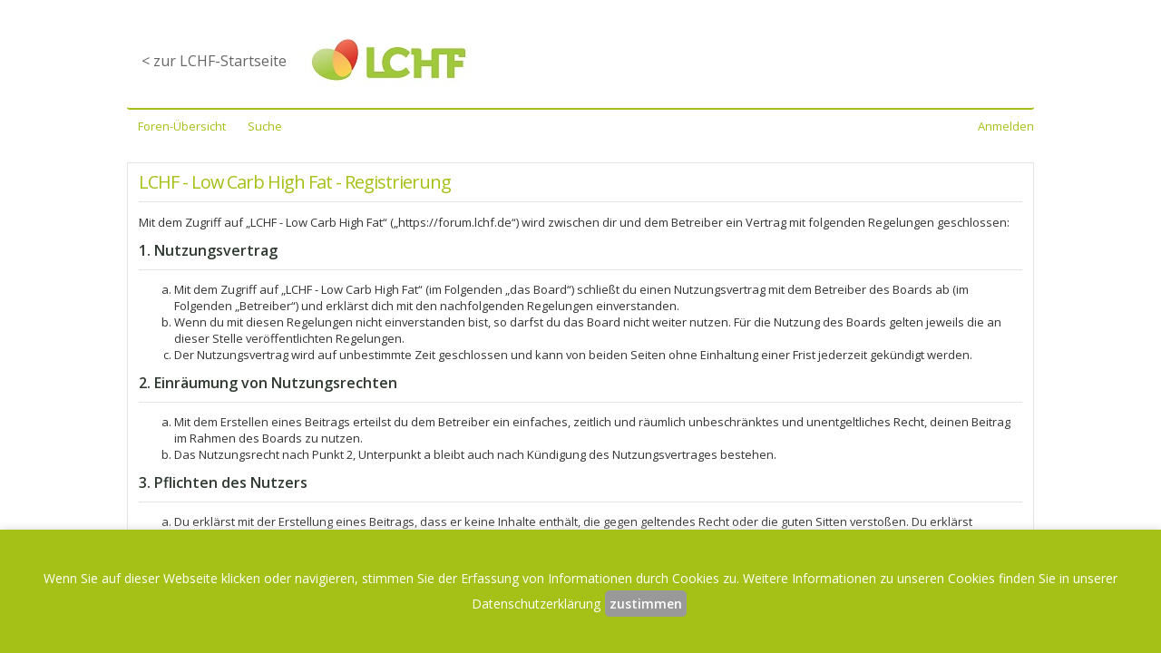

--- FILE ---
content_type: text/html; charset=UTF-8
request_url: https://forum.lchf.de/ucp.php?mode=register&sid=11fd058d775f589eee1403c489ce28ed
body_size: 14124
content:
<!DOCTYPE html>
<html dir="ltr" lang="de">
<head>
<meta charset="utf-8" />	
<meta http-equiv="X-UA-Compatible" content="IE=edge">
<meta name="viewport" content="width=device-width, initial-scale=1" />
<!-- Custom Favicon -->
<link rel="shortcut icon" href="https://lchf.de/wp-content/uploads/2015/05/LCHF-Favicon.png"/>

<title>LCHF - Low Carb High Fat - Persönlicher Bereich - Registrieren</title>



<!--
	phpBB style name: Metro v2.0.7
	Based on style:   prosilver (this is the default phpBB3 style)
	Original author:  Tom Beddard ( http://www.subBlue.com/ )
	Modified by:      PixelGoose Studio ( http://pixelgoose.com/ )
-->

<link href="./styles/metro_lime/theme/stylesheet.css?assets_version=330" rel="stylesheet">
<link href="./styles/metro_lime/theme/de/stylesheet.css?assets_version=330" rel="stylesheet">
<link href="./styles/metro_lime/theme/responsive.css?assets_version=330" rel="stylesheet" media="all and (max-width: 700px)">


<link rel="stylesheet" href="./styles/metro_lime/theme/lchf-menu.css?assets_version=330" type="text/css" media="all">
<!--[if lte IE 9]>
	<link href="./styles/metro_lime/theme/tweaks.css?assets_version=330" rel="stylesheet">
<![endif]-->


<link href="./ext/matu58/onlinestatus/styles/all/theme/onlinestatus.css?assets_version=330" rel="stylesheet" media="screen">



<!-- Google Web Fonts -->
<link href='//fonts.googleapis.com/css?family=Open+Sans:300,400,600' rel='stylesheet' type='text/css'>


</head>
<body id="phpbb" class="nojs notouch section-ucp ltr ">


<div id="wrap">
	<a id="top" class="anchor" accesskey="t"></a>
    	<div id="wrapper">

	<div id="inner-wrapper">
	<nav id="lchf-navigation" class="col-full" role="lchf-navigation">

	
	<section class="menus nav-icons nav-icons-1">

		<a href="https://lchf.de" class="nav-home"><span>Home</span></a>

	<h3>Menu 1</h3><ul id="main-nav" class="nav fl">
<li id="menu-item-22" class="menu-item menu-item-type-post_type menu-item-object-page menu-item-22"><a href="https://lchf.de" style="margin-top:30px">< zur LCHF-Startseite</a></li>


	
	
	<li id="menu-item-4874" class="menu-item menu-item-type-post_type menu-item-object-page menu-item-has-children menu-item-4874"><img class=" preload-me" src="https://lchf.de/wp-content/uploads/2017/12/LCHF-Haupt-1.jpg" srcset="https://lchf.de/wp-content/uploads/2017/12/LCHF-Haupt-1.jpg 200w" sizes="200px" alt="LCHF" width="200" height="96"></a>
	
</li>
	
</ul>	
	</section><!-- /.menus -->




</nav></div></div>
	<div id="page-header" class="page-header-metro">
        				<div class="navbar" role="navigation">
	<div class="inner">

<ul class="linklist navlinks" style="background-color:#FFF; color:#a5c117" >
						<li>&nbsp;&nbsp;&nbsp;
									<span><a href="./index.php?sid=c8b7312b1c8fbb70f104c8c127ed992c" accesskey="h" data-navbar-reference="index" itemprop="url"><span>Foren-Übersicht</span></a></span>
					</li>
		

												                        						<li><span><a href="./search.php?sid=c8b7312b1c8fbb70f104c8c127ed992c" role="menuitem">Suche</a></span></li>
					                    
                    			<li class="small-icon icon-logout rightside"  data-skip-responsive="true"><a href="#login-box" title="Anmelden" accesskey="x" role="menuitem" class="login-window">Anmelden</a><a href="./ucp.php?mode=login&amp;redirect=ucp.php%3Fmode%3Dregister&amp;sid=c8b7312b1c8fbb70f104c8c127ed992c" title="Anmelden" accesskey="x" role="menuitem" class="login-responsive-link">Anmelden</a></li>
						</ul>

	</div>
</div>
    
	</div>

	
	<a id="start_here" class="anchor"></a>
	<div id="page-body" role="main">
		
		


	<form method="post" action="./ucp.php?mode=register&amp;sid=c8b7312b1c8fbb70f104c8c127ed992c" id="agreement">

	<div class="panel ucp-agreement">
		<div class="inner">
		<div class="content">
			<h2 class="sitename-title">LCHF - Low Carb High Fat - Registrierung</h2>
						<p><p>Mit dem Zugriff auf „LCHF - Low Carb High Fat“ („https://forum.lchf.de“) wird zwischen dir und dem Betreiber ein Vertrag mit folgenden Regelungen geschlossen:</p>
		<h3>1. Nutzungsvertrag</h3>
		<ol style="list-style-type: lower-alpha"><li>Mit dem Zugriff auf „LCHF - Low Carb High Fat“ (im Folgenden „das Board“) schließt du einen Nutzungsvertrag mit dem Betreiber des Boards ab (im Folgenden „Betreiber“) und erklärst dich mit den nachfolgenden Regelungen einverstanden.</li>
		<li>Wenn du mit diesen Regelungen nicht einverstanden bist, so darfst du das Board nicht weiter nutzen. Für die Nutzung des Boards gelten jeweils die an dieser Stelle veröffentlichten Regelungen.</li>
		<li>Der Nutzungsvertrag wird auf unbestimmte Zeit geschlossen und kann von beiden Seiten ohne Einhaltung einer Frist jederzeit gekündigt werden.</li></ol>

		<h3>2. Einräumung von Nutzungsrechten</h3>
		<ol style="list-style-type: lower-alpha"><li>Mit dem Erstellen eines Beitrags erteilst du dem Betreiber ein einfaches, zeitlich und räumlich unbeschränktes und unentgeltliches Recht, deinen Beitrag im Rahmen des Boards zu nutzen.</li>
		<li>Das Nutzungsrecht nach Punkt 2, Unterpunkt a bleibt auch nach Kündigung des Nutzungsvertrages bestehen.</li></ol>

		<h3>3. Pflichten des Nutzers</h3>
		<ol style="list-style-type: lower-alpha"><li>Du erklärst mit der Erstellung eines Beitrags, dass er keine Inhalte enthält, die gegen geltendes Recht oder die guten Sitten verstoßen. Du erklärst insbesondere, dass du das Recht besitzt, die in deinen Beiträgen verwendeten Links und Bilder zu setzen bzw. zu verwenden.</li>
		<li>Der Betreiber des Boards übt das Hausrecht aus. Bei Verstößen gegen diese Nutzungsbedingungen oder anderer im Board veröffentlichten Regeln kann der Betreiber dich nach Abmahnung zeitweise oder dauerhaft von der Nutzung dieses Boards ausschließen und dir ein Hausverbot erteilen.</li>
		<li>Du nimmst zur Kenntnis, dass der Betreiber keine Verantwortung für die Inhalte von Beiträgen übernimmt, die er nicht selbst erstellt hat oder die er nicht zur Kenntnis genommen hat. Du gestattest dem Betreiber, dein Benutzerkonto, Beiträge und Funktionen jederzeit zu löschen oder zu sperren.</li>
		<li>Du gestattest dem Betreiber darüber hinaus, deine Beiträge abzuändern, sofern sie gegen o.&nbsp;g. Regeln verstoßen oder geeignet sind, dem Betreiber oder einem Dritten Schaden zuzufügen.</li></ol>

		<h3>4. General Public License</h3>
		<ol style="list-style-type: lower-alpha"><li>Du nimmst zur Kenntnis, dass es sich bei phpBB um eine unter der „<a href="http://opensource.org/licenses/gpl-2.0.php">GNU General Public License v2</a>“ (GPL) bereitgestellten Foren-Software von phpBB Limited (www.phpbb.com) handelt; deutschsprachige Informationen werden durch die deutschsprachige Community unter www.phpbb.de zur Verfügung gestellt. Beide haben keinen Einfluss auf die Art und Weise, wie die Software verwendet wird. Sie können insbesondere die Verwendung der Software für bestimmte Zwecke nicht untersagen oder auf Inhalte fremder Foren Einfluss nehmen.</li></ol>

		<h3>5. Gewährleistung</h3>
		<ol style="list-style-type: lower-alpha"><li>Der Betreiber haftet mit Ausnahme der Verletzung von Leben, Körper und Gesundheit und der Verletzung wesentlicher Vertragspflichten (Kardinalpflichten) nur für Schäden, die auf ein vorsätzliches oder grob fahrlässiges Verhalten zurückzuführen sind. Dies gilt auch für mittelbare Folgeschäden wie insbesondere entgangenen Gewinn.</li>
		<li>Die Haftung ist gegenüber Verbrauchern außer bei vorsätzlichem oder grob fahrlässigem Verhalten oder bei Schäden aus der Verletzung von Leben, Körper und Gesundheit und der Verletzung wesentlicher Vertragspflichten (Kardinalpflichten) auf die bei Vertragsschluss typischerweise vorhersehbaren Schäden und im übrigen der Höhe nach auf die vertragstypischen Durchschnittsschäden begrenzt. Dies gilt auch für mittelbare Folgeschäden wie insbesondere entgangenen Gewinn.</li>
		<li>Die Haftung ist gegenüber Unternehmern außer bei der Verletzung von Leben, Körper und Gesundheit oder vorsätzlichem oder grob fahrlässigem Verhalten des Betreibers auf die bei Vertragsschluss typischerweise vorhersehbaren Schäden und im Übrigen der Höhe nach auf die vertragstypischen Durchschnittsschäden begrenzt. Dies gilt auch für mittelbare Schäden, insbesondere entgangenen Gewinn.</li>
		<li>Die Haftungsbegrenzung der Absätze a bis c gilt sinngemäß auch zugunsten der Mitarbeiter und Erfüllungsgehilfen des Betreibers.</li>
		<li>Ansprüche für eine Haftung aus zwingendem nationalem Recht bleiben unberührt.</li></ol>

		<h3>6. Änderungsvorbehalt</h3>
		<ol style="list-style-type: lower-alpha"><li>Der Betreiber ist berechtigt, die Nutzungsbedingungen und die Datenschutzerklärung zu ändern. Die Änderung wird dem Nutzer per E-Mail mitgeteilt.</li>
		<li>Der Nutzer ist berechtigt, den Änderungen zu widersprechen. Im Falle des Widerspruchs erlischt das zwischen dem Betreiber und dem Nutzer bestehende Vertragsverhältnis mit sofortiger Wirkung.</li>
		<li>Die Änderungen gelten als anerkannt und verbindlich, wenn der Nutzer den Änderungen zugestimmt hat.</li></ol>

		<p>Informationen über den Umgang mit deinen persönlichen Daten sind in der Datenschutzerklärung enthalten.</p></p>
					</div>
		</div>
	</div>

	<div class="panel">
		<div class="inner">
		<fieldset class="submit-buttons">
						<input type="submit" name="agreed" id="agreed" value="Ich bin mit diesen Bedingungen einverstanden" class="button1" />&nbsp;
			<input type="submit" name="not_agreed" value="Ich bin mit diesen Bedingungen nicht einverstanden" class="button2" />
						<input type="hidden" name="change_lang" value="" />

			<input type="hidden" name="creation_time" value="1769298584" />
<input type="hidden" name="form_token" value="2c79fdd20beaf9749639af06e622db02c2954459" />

		</fieldset>
		</div>
	</div>
	</form>


			</div>


<!-- Prefooter blocks go below -->
<div class="navbar" role="navigation">
	<div class="inner">

<ul class="linklist navlinks" style="background-color:#FFF; color:#a5c117" >
						<li>&nbsp;&nbsp;&nbsp;
									<span><a href="./index.php?sid=c8b7312b1c8fbb70f104c8c127ed992c" accesskey="h" data-navbar-reference="index" itemprop="url"><span>Foren-Übersicht</span></a></span>
					</li>
		

												                        						<li><span><a href="./search.php?sid=c8b7312b1c8fbb70f104c8c127ed992c" role="menuitem">Suche</a></span></li>
					                    
                    			<li class="small-icon icon-logout rightside"  data-skip-responsive="true"><a href="#login-box" title="Anmelden" accesskey="x" role="menuitem" class="login-window">Anmelden</a><a href="./ucp.php?mode=login&amp;redirect=ucp.php%3Fmode%3Dregister&amp;sid=c8b7312b1c8fbb70f104c8c127ed992c" title="Anmelden" accesskey="x" role="menuitem" class="login-responsive-link">Anmelden</a></li>
						</ul>

	</div>
</div>
<script src="./styles/metro_lime/cookiechoices.js"></script>
	<script>
			document.addEventListener('DOMContentLoaded', function(event) {
				cookieChoices.showCookieConsentBar('Wenn Sie auf dieser Webseite klicken oder navigieren, stimmen Sie der Erfassung von Informationen durch Cookies  zu. Weitere Informationen zu unseren Cookies finden Sie in unserer ',
																					 'zustimmen' , 'Datenschutzerklärung', '/5-kontakt/2-impressum.php');
			});
		</script>
<div id="page-footer" role="contentinfo">
	<div class="navbar" role="navigation">
	<div class="inner">

	<ul id="nav-footer" class="linklist bulletin" role="menubar">
		<li class="small-icon icon-home breadcrumbs">
									<span class="crumb"><a href="./index.php?sid=c8b7312b1c8fbb70f104c8c127ed992c" data-navbar-reference="index">Foren-Übersicht</a></span>
					</li>
		
				<li class="rightside">Alle Zeiten sind <span title="UTC+2">UTC+02:00</span></li>
							<li class="small-icon icon-delete-cookies rightside"><a href="/app.php/user/delete_cookies?sid=c8b7312b1c8fbb70f104c8c127ed992c" data-ajax="true" data-refresh="true" role="menuitem">Alle Cookies löschen</a></li>
													<li class="small-icon icon-contact rightside" data-last-responsive="true"><a href="./memberlist.php?mode=contactadmin&amp;sid=c8b7312b1c8fbb70f104c8c127ed992c" role="menuitem">Kontakt</a></li>	</ul>

	</div>
</div>
<p class="responsive-center time"><a href="https://lchf.de/datenschutz">Datenschutzerklärung</a> - <a href="https://lchf.de/impressum">Impressum</a></p>
<p class="responsive-center time">Aktuelle Zeit: 25. Januar 2026, 01:49
	<div class="copyright">
				Powered by <a href="https://www.phpbb.com/">phpBB</a>&reg; Forum Software &copy; phpBB Limited
		<br />Deutsche Übersetzung durch <a href="https://www.phpbb.de/">phpBB.de</a>				<div id="pixelgoose-copyright">phpBB Metro Theme by <a href="http://pixelgoose.com/" title="Premium phpBB Themes">PixelGoose Studio</a></div>
					</div>

	<div id="darkenwrapper" data-ajax-error-title="AJAX-Fehler" data-ajax-error-text="Bei der Verarbeitung deiner Anfrage ist ein Fehler aufgetreten." data-ajax-error-text-abort="Der Benutzer hat die Anfrage abgebrochen." data-ajax-error-text-timeout="Bei deiner Anfrage ist eine Zeitüberschreitung aufgetreten. Bitte versuche es erneut." data-ajax-error-text-parsererror="Bei deiner Anfrage ist etwas falsch gelaufen und der Server hat eine ungültige Antwort zurückgegeben.">
		<div id="darken">&nbsp;</div>
	</div>

	<div id="phpbb_alert" class="phpbb_alert" data-l-err="Fehler" data-l-timeout-processing-req="Bei der Anfrage ist eine Zeitüberschreitung aufgetreten.">
		<a href="#" class="alert_close"></a>
		<h3 class="alert_title">&nbsp;</h3><p class="alert_text"></p>
	</div>
	<div id="phpbb_confirm" class="phpbb_alert">
		<a href="#" class="alert_close"></a>
		<div class="alert_text"></div>
	</div>
</div>

</div>

<div>
	<a id="bottom" class="anchor" accesskey="z"></a>
	</div>

<script type="text/javascript" src="./assets/javascript/jquery-3.7.1.min.js?assets_version=330"></script>
<script type="text/javascript" src="./assets/javascript/core.js?assets_version=330"></script>




<script src="./styles/metro_lime/template/forum_fn.js?assets_version=330"></script>
<script src="./styles/metro_lime/template/ajax.js?assets_version=330"></script>
<script src="./styles/metro_lime/template/metro_login_popup.js?assets_version=330"></script>







</body>
</html>


--- FILE ---
content_type: text/css
request_url: https://forum.lchf.de/styles/metro_lime/theme/lchf-menu.css?assets_version=330
body_size: 21763
content:
@font-face {
  font-family: 'FontAwesome';
  src: url("includes/fontawesome-webfont.eot?v=4.5.0");
  src: url("includes/fontawesome-webfont.eot?#iefix&v=4.5.0") format("embedded-opentype"), url("includes/fontawesome-webfont.woff2?v=4.5.0") format("woff2"), url("includes/fontawesome-webfont.woff?v=4.5.0") format("woff"), url("includes/fontawesome-webfont.ttf?v=4.5.0") format("truetype"), url("includes/fontawesome-webfont.svg?v=4.5.0#fontawesomeregular") format("svg");
  font-weight: normal;
  font-style: normal; }


/* 2.2 lchf-navigation */
#lchf-navigation {
  clear: both;
  -webkit-box-sizing: border-box;
  -moz-box-sizing: border-box;
  box-sizing: border-box;
  width: 80%;
  left: -80%;
  position: absolute;
  top: 0;
  min-height: 100%;
  z-index: 9000;
  padding-top: 4.236em;
  margin-bottom: 0;
  font: 300 14px/1.2 "Helvetica Neue", sans-serif;
  background: #ffffff;
  display: none; }
  #lchf-navigation .menus {
    clear: both; }
  #lchf-navigation h3 {
    font-size: 1em;
    padding: .5em 1em; }
  #lchf-navigation ul {
    margin-bottom: 1.618em; }
    #lchf-navigation ul ul {
      margin: 0 0 0 1.618em; }
  #lchf-navigation .nav-home,
  #lchf-navigation .nav-close,
  #lchf-navigation ul.rss li a,
  #lchf-navigation ul.cart a.cart-contents,
  #lchf-navigation ul.nav-search a.search-contents {
    height: 1em;
    width: 1em;
    text-indent: -999px;
    display: block;
    font-size: 1em;
    padding: .5em;
    position: absolute;
    top: 1em;
    left: 1em;
    background: #999;
    color: #fff;
    border-radius: 3px; }
    #lchf-navigation .nav-home:before,
    #lchf-navigation .nav-close:before,
    #lchf-navigation ul.rss li a:before,
    #lchf-navigation ul.cart a.cart-contents:before,
    #lchf-navigation ul.nav-search a.search-contents:before {
      font-family: "FontAwesome";
      content: "\f00d";
      display: block;
      position: absolute;
      top: 0;
      left: 0;
      right: 0;
      bottom: 0;
      text-align: center;
      text-indent: 0;
      line-height: 2; }
  #lchf-navigation .nav-home {
    left: auto;
    right: 1em; }
    #lchf-navigation .nav-home:before {
      content: "\f015"; }
  #lchf-navigation ul.rss {
    margin-right: 50px;
    margin-bottom: 0;
    margin-top: -45px;
    float: right; }
    #lchf-navigation ul.rss::after {
      clear: both;
      content: "";
      display: table; }
    #lchf-navigation ul.rss li {
      float: left; }
      #lchf-navigation ul.rss li a {
        position: relative;
        top: 0;
        left: 0;
        margin-left: .5em; }
      #lchf-navigation ul.rss li.sub-email a:before {
        content: "\f003"; }
      #lchf-navigation ul.rss li.sub-rss a:before {
        content: "\f09e"; }
  #lchf-navigation ul.cart a.cart-contents {
    left: auto;
    right: 3.5em;
    display: inline-block; }
    #lchf-navigation ul.cart a.cart-contents:before {
      content: "\f07a"; }
    #lchf-navigation ul.cart a.cart-contents + ul {
      display: none; }
  #lchf-navigation ul.nav-search {
    clear: both; }
    #lchf-navigation ul.nav-search::after {
      clear: both;
      content: "";
      display: table; }
    #lchf-navigation ul.nav-search #searchform,
    #lchf-navigation ul.nav-search .searchform {
      background: #ffffff;
      position: relative;
      border: 0; }
      #lchf-navigation ul.nav-search #searchform input#s,
      #lchf-navigation ul.nav-search #searchform input.s,
      #lchf-navigation ul.nav-search .searchform input#s,
      #lchf-navigation ul.nav-search .searchform input.s {
        border: 0;
        box-sizing: border-box;
        padding: 1.414em 2.99em 1.414em 1.414em;
        width: 100%; }
      #lchf-navigation ul.nav-search #searchform .submit,
      #lchf-navigation ul.nav-search .searchform .submit {
        background: none;
        position: absolute;
        right: 0;
        top: 1.25em;
        padding: 0 1em;
        border: 0; }
        #lchf-navigation ul.nav-search #searchform .submit:before,
        #lchf-navigation ul.nav-search .searchform .submit:before {
          color: #555;
          font-size: 1em; }
    #lchf-navigation ul.nav-search ul {
      margin: 0 1em; }

.show-nav #lchf-navigation {
  display: block; }
  .show-nav #lchf-navigation .top-lchf-navigation {
    display: block; }
.show-nav #inner-wrapper {
  left: 80%; }

ul.nav {
  width: 100%; }

ul.nav li a {
  padding: .5em 1em;
  display: block;
  color: #666; }

ul.nav li.current_page_item a,
ul.nav li.current_page_parent a,
ul.nav li.current-menu-ancestor a,
ul.nav li.current-cat a,
ul.nav li.current-menu-item a {
  background: #ffffff;
  color: #3088ff; }

ul.nav li ul li a {
  background: none !important;
  color: #666 !important; }

ul.nav ul li.current_page_item a,
ul.nav ul li.current_page_parent a,
ul.nav ul li.current-menu-ancestor a,
ul.nav ul li.current-cat a,
ul.nav ul li.current-menu-item a,
#lchf-navigation ul.cart .cart_list a {
  color: #3088ff; }

/* Nav Toggle */
.nav-toggle:before {
  content: "\f0c9";
  font-family: "FontAwesome";
  font-weight: normal;
  color: #fff;
  margin-left: 0.5em;
  text-shadow: 0 1px 0 #000;
  border-right: 1px solid rgba(255, 255, 255, 0.1);
  display: inline-block;
  padding: 0.8em 1em 0.8em 0.5em; }

.nav-toggle {
  margin: 0 -1em;
  cursor: pointer;
  text-align: left;
  display: block;
  padding: 0;
  font-size: 1em;
  background-color: rgba(0, 0, 0, 0.65);
  background-image: -webkit-linear-gradient(left top, rgba(0, 0, 0, 0.65), rgba(0, 0, 0, 0.8));
  background-image: linear-gradient(to right bottom,rgba(0, 0, 0, 0.65), rgba(0, 0, 0, 0.8));
  border-bottom: 1px solid rgba(0, 0, 0, 0.2); }

.nav-toggle a {
  color: #fff !important;
  text-shadow: 0 1px 0 #000;
  padding: 0.5em 1em;
  border-left: 1px solid rgba(0, 0, 0, 0.1); }

.nav-toggle a:hover {
  color: #fff;
  text-decoration: none; }

#top select {
  margin: 1.618em 0 0;
  width: 100%; }

#top {
  display: none;
  font-weight: 400; }

@media only screen and (max-width: 767px) {
  #lchf-navigation ul.nav ul.children {
    margin-left: 1.5em; }

  #lchf-navigation {
    font-weight: 400; }
    #lchf-navigation ul.rss {
      right: 49px;
      float: none;
      margin: 0;
      position: absolute;
      top: 14px; }
      #lchf-navigation ul.rss::after {
        clear: both;
        content: "";
        display: table; }
      #lchf-navigation ul.rss.cart-enabled {
        right: 84px;
        margin: 0; }

  #nav-container {
    border-width: 0 !important; }

  ul.nav, ul.nav ul {
    border: none !important; }

  #lchf-navigation ul.nav > li {
    border-right: none !important; }

  .csstransforms3d.csstransitions #lchf-navigation {
    left: 0;
    -webkit-transform: translate3d(-100%, 0, 0);
    -moz-transform: translate3d(-100%, 0, 0);
    -ms-transform: translate3d(-100%, 0, 0);
    -o-transform: translate3d(-100%, 0, 0);
    transform: translate3d(-100%, 0, 0);
    -webkit-backface-visibility: hidden;
    -moz-backface-visibility: hidden;
    -ms-backface-visibility: hidden;
    -o-backface-visibility: hidden;
    backface-visibility: hidden; }

  .csstransforms3d.csstransitions body.fixed-mobile #lchf-navigation {
    left: 0;
    -webkit-transform: none;
    -moz-transform: none;
    -ms-transform: none;
    -o-transform: none;
    transform: none; }
  .csstransforms3d.csstransitions body.fixed-mobile #inner-wrapper {
    left: 0 !important;
    -webkit-transform: translate3d(0, 0, 0);
    -moz-transform: translate3d(0, 0, 0);
    -ms-transform: translate3d(0, 0, 0);
    -o-transform: translate3d(0, 0, 0);
    transform: translate3d(0, 0, 0);
    -webkit-transition: -webkit-transform 200ms ease;
    -moz-transition: -moz-transform 200ms ease;
    -o-transition: -o-transform 200ms ease;
    transition: transform 200ms ease;
    -webkit-backface-visibility: hidden;
    -moz-backface-visibility: hidden;
    -ms-backface-visibility: hidden;
    -o-backface-visibility: hidden;
    backface-visibility: hidden; }
  .csstransforms3d.csstransitions body.fixed-mobile .show-nav #lchf-navigation {
    -webkit-transform: translate3d(-100%, 0, 0);
    -moz-transform: translate3d(-100%, 0, 0);
    -ms-transform: translate3d(-100%, 0, 0);
    -o-transform: translate3d(-100%, 0, 0);
    transform: translate3d(-100%, 0, 0); }
  .csstransforms3d.csstransitions body.fixed-mobile .show-nav #inner-wrapper {
    -webkit-transform: translate3d(80%, 0, 0);
    -moz-transform: translate3d(80%, 0, 0);
    -ms-transform: translate3d(80%, 0, 0);
    -o-transform: translate3d(80%, 0, 0);
    transform: translate3d(80%, 0, 0);
    -webkit-transform-origin: 50% 0%;
    -moz-transform-origin: 50% 0%;
    -ms-transform-origin: 50% 0%;
    -o-transform-origin: 50% 0%;
    transform-origin: 50% 0%; } }
/* Tablet Portrait size and sizes above 768 (devices and browsers) */
@media only screen and (min-width: 768px) {
  /* 1. GLOBAL DROPDOWN STYLES (these are purely for the dropdown layout and you should only edit the width of the dropdowns) */
  ul.nav {
    position: relative;
    margin-bottom: 0;
    width: auto;
    margin-right: 1em; }

  ul.nav li {
    position: relative;
    float: left;
    zoom: 1;
    list-style: none; }

  ul.nav li a {
    display: block;
    padding-top: 1em !important;
    padding-bottom: 1em !important; }

  ul.nav li a:hover {
    text-decoration: none; }

  ul.nav li ul li a:hover {
    text-decoration: underline; }

  ul.nav ul {
    width: 12em;
    visibility: hidden;
    display: none;
    position: absolute;
    top: 100%;
    left: -9999em;
    z-index: 9999;
    margin: 0;
    padding: 0.4em 0; }

  ul.nav ul li {
    float: none; }

  ul.nav ul li a {
    width: 100%;
    display: inline-block;
    padding: 0.7em 1em !important;
    -webkit-box-sizing: border-box;
    -moz-box-sizing: border-box;
    box-sizing: border-box;
    font-size: 0.9em; }

  ul.nav ul ul {
    left: 100%;
    top: 0; }

  ul.nav li:hover > ul {
    visibility: visible;
    display: block;
    left: 0; }

  /* 2. TOP lchf-navigation (Add top lchf-navigation presentational styles here) */
  #top {
    background: #000; }
    #top h3 {
      display: none; }

  #top {
    display: block !important; }

  #top ul.nav li a {
    color: #ddd;
    padding-top: 0.5em !important;
    padding-bottom: 0.5em !important;
    font-size: 1em; }

  #top ul.nav > li a:hover {
    background: #555;
    color: #ddd; }

  #top ul.nav > li:hover {
    background: #555;
    color: #ddd; }

  #top ul.nav ul {
    background: #555; }

  #top ul.nav ul li a {
    color: #ddd !important; }

  #top ul.nav li.current_page_item a,
  #top ul.nav li.current_page_parent a,
  #top ul.nav li.current-menu-ancestor a,
  #top ul.nav li.current-cat a,
  #top ul.nav li.current-menu-item a {
    color: #333;
    background: #fff; }

  /* 3. MAIN lchf-navigation DROPDOWN MENUS (Add main lchf-navigation presentational styles here) */
  #lchf-navigation .top-lchf-navigation {
    display: none !important; }

  .csstransforms3d.csstransitions #lchf-navigation, .csstransforms3d.csstransitions .show-nav #lchf-navigation, .csstransforms3d.csstransitions .show-nav #inner-wrapper {
    left: 0;
    -webkit-transform: translate3d(0%, 0, 0);
    -moz-transform: translate3d(0%, 0, 0);
    -ms-transform: translate3d(0%, 0, 0);
    -o-transform: translate3d(0%, 0, 0);
    transform: translate3d(0%, 0, 0); }

  .nav-toggle, .nav-close, .nav-home {
    display: none !important; }

  #lchf-navigation {
    position: relative;
    left: auto;
    width: 100%;
    border: none;
    padding-top: 0;
    background: #f0f0f0;
    border-radius: 2px;
    display: block !important; }
    #lchf-navigation h3 {
      display: none; }
    #lchf-navigation .menus {
      position: relative;
      clear: none; }
      #lchf-navigation .menus.nav-icons::after {
        clear: both;
        content: "";
        display: table; }
      #lchf-navigation .menus.nav-icons .side-nav {
        position: absolute;
        top: 0;
        right: 0; }
      #lchf-navigation .menus.nav-icons-1 #main-nav {
        margin-right: 3em; }
      #lchf-navigation .menus.nav-icons-1 .side-nav {
        width: 3em; }
      #lchf-navigation .menus.nav-icons-2 #main-nav {
        margin-right: 6em; }
      #lchf-navigation .menus.nav-icons-2 .side-nav {
        width: 6em; }
      #lchf-navigation .menus.nav-icons-3 #main-nav {
        margin-right: 9em; }
      #lchf-navigation .menus.nav-icons-3 .side-nav {
        width: 9em; }
      #lchf-navigation .menus.nav-icons-4 #main-nav {
        margin-right: 12em; }
      #lchf-navigation .menus.nav-icons-4 .side-nav {
        width: 12em; }
    #lchf-navigation ul.rss {
      margin: 0; }
      #lchf-navigation ul.rss li a {
        background: none;
        color: #666;
        padding: 1em;
        margin: 0; }
        #lchf-navigation ul.rss li a:before {
          line-height: 3.2; }
        #lchf-navigation ul.rss li a:hover {
          color: #222; }
    #lchf-navigation ul {
      margin-bottom: 0; }
      #lchf-navigation ul ul {
        margin-left: 0; }

  #lchf-navigation ul.nav > li a:hover {
    background: #e6e6e6; }

  #lchf-navigation ul.nav > li:hover {
    background: #e6e6e6; }

  #lchf-navigation ul.nav ul {
    background: #e6e6e6; }

  #lchf-navigation ul.nav > li:hover > ul {
    left: -1px; }

  #lchf-navigation ul.nav ul ul {
    top: -5px;
    left: 100%; }

  #top .nav li.parent > a {
    position: relative; }

  #top .nav li.parent > a:after {
    display: inline-block;
    font-family: FontAwesome;
    font-style: normal;
    font-weight: normal;
    line-height: .75;
    -webkit-font-smoothing: antialiased;
    -moz-osx-font-smoothing: grayscale;
    content: "\f0d7";
    color: inherit;
    font-size: .857em;
    margin-top: 6px;
    speak: none;
    width: 1.387em;
    display: inline-block;
    text-align: right; }

  #top .nav li ul li.parent > a:after {
    display: inline-block;
    font-family: FontAwesome;
    font-style: normal;
    font-weight: normal;
    line-height: .75;
    -webkit-font-smoothing: antialiased;
    -moz-osx-font-smoothing: grayscale;
    content: "\f0da";
    float: right;
    position: absolute;
    top: .53em;
    right: 1em;
    text-decoration: none; }

  #top .nav li ul li.parent > a {
    padding-right: 2.244em !important; }

  #top .nav ul ul {
    top: -.327em;
    left: 100%; }

  #lchf-navigation .nav li.parent > a {
    position: relative; }

  #lchf-navigation .nav li.parent > a:after {
    display: inline-block;
    font-family: FontAwesome;
    font-style: normal;
    font-weight: normal;
    line-height: .75;
    -webkit-font-smoothing: antialiased;
    -moz-osx-font-smoothing: grayscale;
    content: "\f0d7";
    color: inherit;
    font-size: .857em;
    margin-top: 2px;
    speak: none;
    width: 1.387em;
    display: inline-block;
    text-align: right;
    line-height: 1; }

  #lchf-navigation .nav li ul li.parent > a {
    padding-right: 2.244em !important; }

  #lchf-navigation .nav li ul li.parent > a:after {
    display: inline-block;
    font-family: FontAwesome;
    font-style: normal;
    font-weight: normal;
    line-height: .75;
    -webkit-font-smoothing: antialiased;
    -moz-osx-font-smoothing: grayscale;
    content: "\f0da";
    float: right;
    position: absolute;
    top: 1em;
    right: 1em;
    text-decoration: none; }

  .full-width #lchf-navigation ul li:first-child, .full-width #lchf-navigation ul li:first-child a {
    border-radius: 0 !important; }

  #lchf-navigation ul.cart,
  #lchf-navigation ul.nav-search {
    position: relative; }
    #lchf-navigation ul.cart a.cart-contents,
    #lchf-navigation ul.cart a.search-contents,
    #lchf-navigation ul.nav-search a.cart-contents,
    #lchf-navigation ul.nav-search a.search-contents {
      padding: 1em;
      margin: 0;
      position: relative;
      top: 0;
      left: 0;
      background: none;
      color: #666;
      border-radius: 0;
      display: block;
      overflow: hidden; }
      #lchf-navigation ul.cart a.cart-contents:hover,
      #lchf-navigation ul.cart a.search-contents:hover,
      #lchf-navigation ul.nav-search a.cart-contents:hover,
      #lchf-navigation ul.nav-search a.search-contents:hover {
        text-decoration: none; }
      #lchf-navigation ul.cart a.cart-contents:before,
      #lchf-navigation ul.cart a.search-contents:before,
      #lchf-navigation ul.nav-search a.cart-contents:before,
      #lchf-navigation ul.nav-search a.search-contents:before {
        line-height: 1;
        position: static; }
      #lchf-navigation ul.cart a.cart-contents + ul,
      #lchf-navigation ul.cart a.search-contents + ul,
      #lchf-navigation ul.nav-search a.cart-contents + ul,
      #lchf-navigation ul.nav-search a.search-contents + ul {
        display: block;
        position: absolute;
        right: 0;
        top: 100%;
        visibility: hidden;
        width: 12em;
        background: #e6e6e6;
        padding: 1.414em;
        -webkit-box-sizing: border-box;
        -moz-box-sizing: border-box;
        box-sizing: border-box; }
    #lchf-navigation ul.cart li:hover a.cart-contents,
    #lchf-navigation ul.cart li:hover a.search-contents,
    #lchf-navigation ul.nav-search li:hover a.cart-contents,
    #lchf-navigation ul.nav-search li:hover a.search-contents {
      background: #e6e6e6; }
      #lchf-navigation ul.cart li:hover a.cart-contents + ul,
      #lchf-navigation ul.cart li:hover a.search-contents + ul,
      #lchf-navigation ul.nav-search li:hover a.cart-contents + ul,
      #lchf-navigation ul.nav-search li:hover a.search-contents + ul {
        visibility: visible; }
    #lchf-navigation ul.cart .widget,
    #lchf-navigation ul.nav-search .widget {
      margin: 0; }
  #lchf-navigation ul.nav-search {
    clear: none;
    float: right; }
    #lchf-navigation ul.nav-search a.search-contents:before {
      content: "\f002"; }
    #lchf-navigation ul.nav-search a.search-contents + ul {
      margin: 0;
      padding: 0; }
    #lchf-navigation ul.nav-search #searchform,
    #lchf-navigation ul.nav-search .searchform {
      background: none; }
  #lchf-navigation ul.cart h2 {
    display: none; }
  #lchf-navigation ul.cart .buttons {
    margin-bottom: 0; }
  #lchf-navigation ul.cart .button {
    width: 100%;
    margin-bottom: .5em;
    font-size: .9em;
    border-radius: 0; }
    #lchf-navigation ul.cart .button.checkout {
      margin: 0; }
  #lchf-navigation ul.cart .total {
    border: 2px solid rgba(0, 0, 0, 0.05);
    border-width: 2px 0;
    padding: .8em 0;
    text-align: right; }
  #lchf-navigation .cart-extended ul.cart a.cart-contents:before {
    height: 5em; } }
/* Desktop size and sizes above 980 */
@media only screen and (min-width: 980px) {
  #lchf-navigation .cart-extended ul.cart a.cart-contents {
    display: inline-block;
    width: auto;
    text-indent: 0;
    overflow: visible; }
    #lchf-navigation .cart-extended ul.cart a.cart-contents:before {
      display: inline-block;
      margin-right: .5em;
      height: auto; }
  #lchf-navigation .menus.nav-icons-1.cart-extended #main-nav {
    margin-right: 12.5em; }
  #lchf-navigation .menus.nav-icons-1.cart-extended .side-nav {
    width: 12.5em; }
  #lchf-navigation .menus.nav-icons-2.cart-extended #main-nav {
    margin-right: 15.5em; }
  #lchf-navigation .menus.nav-icons-2.cart-extended .side-nav {
    width: 15.5em; }
  #lchf-navigation .menus.nav-icons-3.cart-extended #main-nav {
    margin-right: 18.5em; }
  #lchf-navigation .menus.nav-icons-3.cart-extended .side-nav {
    width: 18.5em; }
  #lchf-navigation .menus.nav-icons-4.cart-extended #main-nav {
    margin-right: 21.5em; }
  #lchf-navigation .menus.nav-icons-4.cart-extended .side-nav {
    width: 21.5em; } }


@media only screen and (min-width:768px) {
ul.nav li a, #lchf-navigation ul.rss a, #lchf-navigation ul.cart a.cart-contents, #lchf-navigation .cart-contents #lchf-navigation ul.rss, #lchf-navigation ul.nav-search, #lchf-navigation ul.nav-search a { font:normal 16px/1.2em 'Open Sans', arial, sans-serif;color:#303030; } #lchf-navigation ul.rss li a:before, #lchf-navigation ul.nav-search a.search-contents:before { color:#303030;}
#lchf-navigation ul.nav > li a:hover, #lchf-navigation ul.nav > li:hover a, #lchf-navigation ul.nav li ul li a, #lchf-navigation ul.cart > li:hover > a, #lchf-navigation ul.cart > li > ul > div, #lchf-navigation ul.cart > li > ul > div p, #lchf-navigation ul.cart > li > ul span, #lchf-navigation ul.cart .cart_list a, #lchf-navigation ul.nav li.current_page_item a, #lchf-navigation ul.nav li.current_page_parent a, #lchf-navigation ul.nav li.current-menu-ancestor a, #lchf-navigation ul.nav li.current-cat a, #lchf-navigation ul.nav li.current-menu-item a { color:#303030!important; }
#lchf-navigation ul.nav li ul, #lchf-navigation ul.cart > li > ul > div  { border: 0px solid #f7f7f7; }
#lchf-navigation ul.nav > li:hover > ul  { left: 0; }
#lchf-navigation ul.nav > li  { border-right: 0px solid #f7f7f7; }#lchf-navigation ul.nav > li:hover > ul  { left: 0; }
#lchf-navigation ul li:first-child, #lchf-navigation ul li:first-child a { border-radius:3px 0 0 3px; -moz-border-radius:3px 0 0 3px; -webkit-border-radius:3px 0 0 3px; }
#lchf-navigation {background:#ffffff;border-top:0px solid #f7f7f7;border-bottom:2px solid #a5c117;border-left:0px solid #f7f7f7;border-right:0px solid #f7f7f7;border-radius:3px; -moz-border-radius:3px; -webkit-border-radius:3px;margin-top:20px;}
}

ul.nav li ul li a{font-size:100%}ul.nav li ul{width:260px}ul.nav ul{padding:0}ul.nav ul ul{padding:0;margin-top:5px !important}ul.nav ul li{border-bottom:1px solid #f1f1f1;border-left:1px solid #f1f1f1}ul.nav li a{display:block;color:#666;padding:.5em 1em!important}#lchf-navigation .nav-home,#lchf-navigation .nav-close,#lchf-navigation ul.rss li a,#lchf-navigation ul.cart a.cart-contents,#lchf-navigation ul.nav-search a.search-contents{top:-.5em;left:-1em}

